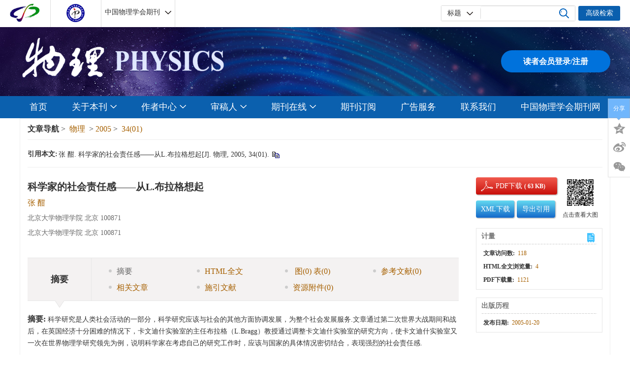

--- FILE ---
content_type: text/json;charset=UTF-8
request_url: http://wuli.ac.cn/getToken
body_size: 74
content:
{"token":"fa54d4c3-f2cc-459e-a7b3-f7da2e26b854"}